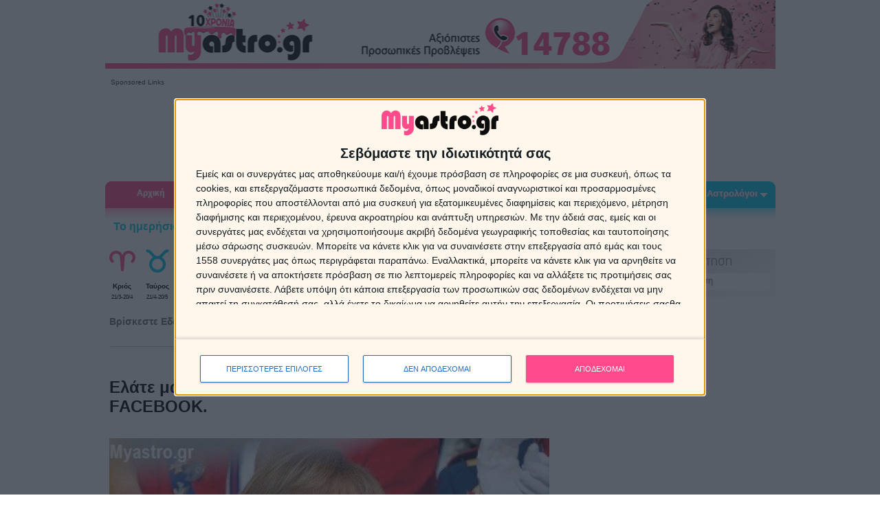

--- FILE ---
content_type: text/html; charset=UTF-8
request_url: https://www.myastro.gr/zodia/astrologia-zodia/facebook-posts-merkel.html
body_size: 13178
content:
<!doctype html>
<html lang="el">
<head>

<!-- Google Tag Manager -->
<script>(function(w,d,s,l,i){w[l]=w[l]||[];w[l].push({'gtm.start':
new Date().getTime(),event:'gtm.js'});var f=d.getElementsByTagName(s)[0],
j=d.createElement(s),dl=l!='dataLayer'?'&l='+l:'';j.async=true;j.src=
'https://www.googletagmanager.com/gtm.js?id='+i+dl;f.parentNode.insertBefore(j,f);
})(window,document,'script','dataLayer','GTM-KSXZ4VM');</script>
<!-- End Google Tag Manager -->    

<meta http-equiv="Content-Type" content="text/html; charset=utf-8" />
<meta property="og:title" content="Ελάτε μαζί μας! Όλα τα POST του Myastro στο FACEBOOK." />
<meta property="og:description" content="Ελάτε μαζί μας! Όλα τα POST του Myastro στο FACEBOOK." />
<meta property="og:image" content="https://cdn2.myastro.gr/images/content_thumb/facebook-posts-merkel.jpg"/>
<meta property="og:type" content="article" />
<meta property="og:url" content="https://www.myastro.gr/zodia/astrologia-zodia/facebook-posts-merkel.html" />
<meta name="description" content="Ελάτε μαζί μας! Όλα τα POST του Myastro στο FACEBOOK." />
<meta name="keywords" content="" />
<meta name="author" content="Myastro.gr" />
<meta name="ROBOTS" content="INDEX, FOLLOW"/>
<meta name="GOOGLEBOT" content="INDEX, FOLLOW"/>
<meta name="revisit-after" content="1 days"/>
<meta name="document-classification" content="Αστρολογία Ζώδια Προβλέψεις"/>
<meta name="document-rights" content="Copyrighted Work"/>
<meta name="document-type" content="Web Page"/>
<meta name="document-rating" content="Safe for Kids"/>
<meta name="document-distribution" content="Global"/>
<meta name="document-state" content="Dynamic"/>
<meta property="fb:app_id" content="247429518666872"/>
<meta name="msvalidate.01" content="FA858E24434D1B72F1AAE4D8199DFC2C" />
<meta name="viewport" content="width=device-width, initial-scale=1.0">


<link rel="dns-prefetch" href="https://fonts.googleapis.com/" />
<link rel="dns-prefetch" href="https://www.googleadservices.com/" />
<link rel="dns-prefetch" href="https://pagead2.googlesyndication.com/" />
<link rel="dns-prefetch" href="https://jnn-pa.googleapis.com" />
<link rel="dns-prefetch" href="https://www.google.com/" />
<link rel="dns-prefetch" href="https://www.gstatic.com/" />
<link rel="dns-prefetch" href="https://play.google.com/" />
<link rel="dns-prefetch" href="https://googleads.g.doubleclick.net/" />
<link rel="dns-prefetch" href="https://www.youtube.com/" />
<link rel="dns-prefetch" href="https://yt3.ggpht.com/" />
<link rel="dns-prefetch" href="https://i.ytimg.com/"/> 
<link rel="dns-prefetch" href="https://secure.quantserve.com/" />
<link rel="dns-prefetch" href="https://quantcast.mgr.consensu.org/" />
<link rel="dns-prefetch" href="https://www.myastro.gr/" >
<link rel="dns-prefetch" href="https://cdn.myastro.gr/" >





<title>Ελάτε μαζί μας! Όλα τα POST του Myastro στο FACEBOOK.</title>
<link rel="alternate" href="https://cdn2.myastro.gr/zodia/astrologia-zodia/facebook-posts-merkel.html" hreflang="el-gr" />
<link type="text/css" rel="stylesheet" href="https://cdn2.myastro.gr/templates/astra24/style.min.css?v3.5" />
<link type="text/css" rel="stylesheet" href="https://cdn2.myastro.gr/templates/astra24/css/custom.css?v1.2" />
<script src="https://cdn2.myastro.gr/js/jquery-1.7.min.js" ></script>

<script src="https://cdn2.myastro.gr/js/common.min.js"></script>
<script src="https://cdn2.myastro.gr/js/common-custom.min.js"></script>
<script src="https://cdn2.myastro.gr/js/jquery-ui-1.8.10.custom.min.js"></script>
<script src="https://cdn2.myastro.gr/js/jquery.raty.js"></script>
<script src="https://cdn2.myastro.gr/js/jquery.selectBox.js"></script>

<link href="/favicon.ico" rel="icon" type="image/x-icon" />

<link rel="alternate" type="application/rss+xml" title="RSS" href="https://www.myastro.gr/content/facebook-posts-merkel/rss.html" />

<link rel="image_src" href="https://cdn2.myastro.gr/images/content_thumb/facebook-posts-merkel.jpg" />

<!-- Global site tag (gtag.js) - Google Analytics -->
<script async src="https://www.googletagmanager.com/gtag/js?id=UA-23722739-1"></script>
<script>
  window.dataLayer = window.dataLayer || [];
  function gtag(){dataLayer.push(arguments);}
  gtag('js', new Date());

  gtag('config', 'UA-23722739-1');
</script>




	<link rel="canonical" href="https://www.myastro.gr/zodia/astrologia-zodia/facebook-posts-merkel.html" />


    
<script >
    function createCookie(name,value,days) {
        if (days) {
                var date = new Date();
                date.setTime(date.getTime()+(days*24*60*60*1000));
                var expires = "; expires="+date.toGMTString();
        }
        else var expires = "";
        document.cookie = name+"="+value+expires+"; path=/";
    }

    function readCookie(name) {
            var nameEQ = name + "=";
            var ca = document.cookie.split(';');
            for(var i=0;i < ca.length;i++) {
                    var c = ca[i];
                    while (c.charAt(0)==' ') c = c.substring(1,c.length);
                    if (c.indexOf(nameEQ) == 0) return c.substring(nameEQ.length,c.length);
            }
            return null;
    }

    function eraseCookie(name) {
            createCookie(name,"",-1);
    }
</script>    

<!-- InMobi Choice. Consent Manager Tag v3.0 (for TCF 2.2) -->
<script type="text/javascript" async=true>
(function() {
  var host = 'www.myastro.gr';
  var element = document.createElement('script');
  var firstScript = document.getElementsByTagName('script')[0];
  var url = 'https://cmp.inmobi.com'
    .concat('/choice/', 'xAb7aHH4yz2b1', '/', host, '/choice.js?tag_version=V3');
  var uspTries = 0;
  var uspTriesLimit = 3;
  element.async = true;
  element.type = 'text/javascript';
  element.src = url;

  firstScript.parentNode.insertBefore(element, firstScript);

  function makeStub() {
    var TCF_LOCATOR_NAME = '__tcfapiLocator';
    var queue = [];
    var win = window;
    var cmpFrame;

    function addFrame() {
      var doc = win.document;
      var otherCMP = !!(win.frames[TCF_LOCATOR_NAME]);

      if (!otherCMP) {
        if (doc.body) {
          var iframe = doc.createElement('iframe');

          iframe.style.cssText = 'display:none';
          iframe.name = TCF_LOCATOR_NAME;
          doc.body.appendChild(iframe);
        } else {
          setTimeout(addFrame, 5);
        }
      }
      return !otherCMP;
    }

    function tcfAPIHandler() {
      var gdprApplies;
      var args = arguments;

      if (!args.length) {
        return queue;
      } else if (args[0] === 'setGdprApplies') {
        if (
          args.length > 3 &&
          args[2] === 2 &&
          typeof args[3] === 'boolean'
        ) {
          gdprApplies = args[3];
          if (typeof args[2] === 'function') {
            args[2]('set', true);
          }
        }
      } else if (args[0] === 'ping') {
        var retr = {
          gdprApplies: gdprApplies,
          cmpLoaded: false,
          cmpStatus: 'stub'
        };

        if (typeof args[2] === 'function') {
          args[2](retr);
        }
      } else {
        if(args[0] === 'init' && typeof args[3] === 'object') {
          args[3] = Object.assign(args[3], { tag_version: 'V3' });
        }
        queue.push(args);
      }
    }

    function postMessageEventHandler(event) {
      var msgIsString = typeof event.data === 'string';
      var json = {};

      try {
        if (msgIsString) {
          json = JSON.parse(event.data);
        } else {
          json = event.data;
        }
      } catch (ignore) {}

      var payload = json.__tcfapiCall;

      if (payload) {
        window.__tcfapi(
          payload.command,
          payload.version,
          function(retValue, success) {
            var returnMsg = {
              __tcfapiReturn: {
                returnValue: retValue,
                success: success,
                callId: payload.callId
              }
            };
            if (msgIsString) {
              returnMsg = JSON.stringify(returnMsg);
            }
            if (event && event.source && event.source.postMessage) {
              event.source.postMessage(returnMsg, '*');
            }
          },
          payload.parameter
        );
      }
    }

    while (win) {
      try {
        if (win.frames[TCF_LOCATOR_NAME]) {
          cmpFrame = win;
          break;
        }
      } catch (ignore) {}

      if (win === window.top) {
        break;
      }
      win = win.parent;
    }
    if (!cmpFrame) {
      addFrame();
      win.__tcfapi = tcfAPIHandler;
      win.addEventListener('message', postMessageEventHandler, false);
    }
  };

  makeStub();

  var uspStubFunction = function() {
    var arg = arguments;
    if (typeof window.__uspapi !== uspStubFunction) {
      setTimeout(function() {
        if (typeof window.__uspapi !== 'undefined') {
          window.__uspapi.apply(window.__uspapi, arg);
        }
      }, 500);
    }
  };

  var checkIfUspIsReady = function() {
    uspTries++;
    if (window.__uspapi === uspStubFunction && uspTries < uspTriesLimit) {
      console.warn('USP is not accessible');
    } else {
      clearInterval(uspInterval);
    }
  };

  if (typeof window.__uspapi === 'undefined') {
    window.__uspapi = uspStubFunction;
    var uspInterval = setInterval(checkIfUspIsReady, 6000);
  }
})();
</script>
<!-- End InMobi Choice. Consent Manager Tag v3.0 (for TCF 2.2) -->





  

<script data-ad-client="ca-pub-2894474477838454" async src="https://pagead2.googlesyndication.com/pagead/js/adsbygoogle.js"></script>

    


<script>
window.onload=function(){
    window.__tcfapi('addEventListener', 2, function(tcData, listenerSuccess) { 
    if (listenerSuccess) {
        //console.log("listener");
        // check the eventstatus 
        if (tcData.eventStatus === 'useractioncomplete' ||  tcData.eventStatus === 'tcloaded') {
            if (tcData.purpose.consents[1]==null| tcData.purpose.consents[3]==false || tcData.purpose.consents[3]==false ){
                console.log("consent reject");
                (adsbygoogle=window.adsbygoogle||[]).requestNonPersonalizedAds=1;
                (adsbygoogle=window.adsbygoogle||[]).pauseAdRequests=0;
                }  
            if (tcData.purpose.consents[1]==null && tcData.eventStatus === 'tcloaded'){
                __tcfapi('displayConsentUi',2, function() {}); 
                }    

            }
    }
    });  
}
</script>


<script async='async' src='https://www.googletagservices.com/tag/js/gpt.js'></script>
<script>
  var googletag = googletag || {};
  googletag.cmd = googletag.cmd || [];
</script>
<script>
  googletag.cmd.push(function() {
    googletag.defineSlot('/30193621/myastro_sidebar3_300x250', [300, 250], 'div-gpt-ad-1498824387487-0').addService(googletag.pubads());
    googletag.pubads().enableSingleRequest();
    googletag.enableServices();
  });
</script>


</head>
<body onload="init()" class="inside_tpl tpl1 tpl_articles">
    
<!-- Google Tag Manager (noscript) -->
<noscript><iframe src="https://www.googletagmanager.com/ns.html?id=GTM-KSXZ4VM"
height="0" width="0" style="display:none;visibility:hidden"></iframe></noscript>
<!-- End Google Tag Manager (noscript) -->    
    
    

    <div id="page-wrapper">
	<div id="custom-skin"></div>    
	<div id="main-wrapper">
            <div id="mainPageTable">

                <div id="mainPageTableTopTD">
                <!-- if action neq astrologers2 && action neq "astrologer2" -->
                                    <!-- if action neq register3 && orderPage==false-->
                                            <!-- boddclasstplid == 21 -->
                                                                        <!-- top2 -->
                        <!--  top -->
<div class="top top2"> 
    <div id="header-spacer" class="header-spacer"></div>
    <a href="/">
	<div class="top-header" id="top-header">   
        
        </div>
    </a>
            <div class="top-google-banner">
    <div class="banner-label">Sponsored Links</div>
<script async src="//pagead2.googlesyndication.com/pagead/js/adsbygoogle.js"></script>
<!-- Desktop top leaderboard -->
<ins class="adsbygoogle"
     style="display:inline-block;width:970px;height:90px"
     data-ad-client="ca-pub-2894474477838454"
     data-ad-slot="7464011004"></ins>
<script>
(adsbygoogle = window.adsbygoogle || []).push({});
</script>
</div>
        <div id="topmenu">
            <div class="menu-wrapper">
<ul class="dropdown">
<li id="menu1"><a href="https://www.myastro.gr">Αρχική</a>
<li id="menu2"><span>Ζώδια</span>
<ul class="sub_menu">
<li class=""><a href="https://www.myastro.gr/zodia/zodia-simera.html" target="_self">Ζώδια σήμερα</a></li>
<li class=""><a href="https://www.myastro.gr/zodia/zodia-aurio.html" target="_self">Ζώδια αύριο</a></li>
<li class=""><a href="https://www.myastro.gr/provlepseis/provlepseis-prosopikes.html" target="0">Προσωπικές προβλέψεις</a></li>
<li class=""><a href="https://www.myastro.gr/provlepseis/provlepseis-evdomadiaies.html" target="0">Ζώδια εβδομάδας</a></li>
<li class=""><a href="https://www.myastro.gr/provlepseis/provlepseis-miniaies.html" target="0">Ζώδια μήνα</a></li>
<li class=""><a href="https://www.myastro.gr/zodia/zodia-2026.html" target="_self">Ζώδια 2026</a></li>
<li class=""><a href="https://www.myastro.gr/provlepseis/provlepseis-oriaies.html" target="0">Ωριαία αστρολογία</a></li>
<li class=""><a href="https://www.myastro.gr/zodia/astrologia-zodia.html" target="_self">Άρθρα για ζώδια</a></li>
<li class=""><a href="https://www.myastro.gr/zodia/aisthimatika-provlepseis-2026.html" target="_self">Οι αισθηματικές προβλέψεις για τα ζώδια το 2026</a></li>
<li class=""><a href="https://www.myastro.gr/zodia/zodia-xaraktiristika.html" target="_self">Ζώδια Χαρακτηριστικά</a></li>
<li class=""><a href="https://www.myastro.gr/zodia/zodia-sxeseis.html" target="_self">Ζώδια που ταιριάζουν</a></li>
<li class=""><a href="https://www.myastro.gr/zodia/astrologia-zodia/zwdia-hmeromhnies.html" target="_self">Ζώδια ημερομηνίες</a></li>
<li class=""><a href="https://www.myastro.gr/search.html" target="0">Αναζήτηση</a></li>
<li class="last"><a href="https://www.myastro.gr/zodia/provlepseis-sto-email.html?utm_source=website&utm_medium=menu&utm_campaign=menu" target="_self">Προβλέψεις με email</a></li>
</ul></li><li id="menu3"><span>Αστρολογία</span>
<ul class="sub_menu">
<li class=""><a href="https://www.myastro.gr/astrologia/astrologia-provlepseis.html" target="_self">Αστρολογικές προβλέψεις</a></li>
<li class=""><a href="https://www.myastro.gr/astrologia/astrologikos-xartis.html" target="_self">Αστρολογικός χάρτης</a></li>
<li class=""><a href="https://www.myastro.gr/astrologia/synastria.html" target="_self">Συναστρία</a></li>
<li class=""><a href="https://www.myastro.gr/astrologia/oroskopos.html" target="_self">Ωροσκόπος</a></li>
<li class="last"><a href="https://www.myastro.gr/astrologia/karmikes-sxeseis/karmikes-sxeseis-karma.html" target="_self">Καρμικές σχέσεις</a></li>
</ul></li><li id="menu4"><span>Ονειροκρίτης</span>
<ul class="sub_menu">
<li class=""><a href="https://www.myastro.gr/oneirokritis/oneirokriths-oneira.html" target="_self">Ονειροκρίτης</a></li>
<li class=""><a href="https://www.myastro.gr/oneirokritis/suxnoi-efialtes/oi-pio-suxnoi-efialtes.html" target="_self">Συχνοί εφιάλτες</a></li>
<li class=""><a href="https://www.myastro.gr/oneirokritis/suxnoi-efialtes/oneirokritis-planites-oneira.html" target="_self">Αστρολογία και όνειρα</a></li>
<li class="last"><a href="https://www.myastro.gr/oneirokritis/suxnoi-efialtes/oneira-minimata-apo-to-asineidito.html" target="_self">Όνειρα και υποσυνείδητο</a></li>
</ul></li><li id="menu5"><span>Ταρώ</span>
<ul class="sub_menu">
<li class=""><a href="https://www.myastro.gr/taro/taro-simera.html?utm_source=website&utm_medium=menu&utm_campaign=menu" target="_self">Ταρώ σήμερα</a></li>
<li class=""><a href="https://www.myastro.gr/taro/taro-kartes.html?utm_source=website&utm_medium=menu&utm_campaign=menu" target="_self">Ταρώ με 4 κάρτες</a></li>
<li class=""><a href="https://www.myastro.gr/taro/ta-taro-tou-erwta.html?utm_source=website&utm_medium=menu&utm_campaign=menu" target="_self">Ταρώ της Αγάπης</a></li>
<li class="last"><a href="https://www.myastro.gr/astrologoi/astrologoi-mentioum/taromanteia" target="_self">Οι Ταρωμάντες μας</a></li>
</ul></li><li id="menu6"><span>Δημοφιλή</span>
<ul class="sub_menu">
<li class=""><a href="https://www.myastro.gr/content/zodia-humour.html" target="_self">Ζώδια-χιούμορ</a></li>
<li class=""><a href="https://www.myastro.gr/zodia/astrologia-zodia/kafemanteia-flitzani-mellon-symvola-kafes.html" target="_self">Καφεμαντεία</a></li>
<li class=""><a href="https://www.myastro.gr/content/arithmologia.html" target="_self">Αριθμολογία</a></li>
<li class=""><a href="https://www.myastro.gr/content/zodia-lifestyle/metensarkosi-metempsixosi-anadromi-se-proigoumenes-zoes.html" target="_self">Μετενσάρκωση</a></li>
<li class=""><a href="https://www.myastro.gr/content/feng-shui.html" target="_self">Feng Shui</a></li>
<li class=""><a href="/content/onomata-ti-shmainei-to-onoma-sou/-onomata-ti-shmainei-to-onoma-sou.html" target="_self">Τι σημαίνει το όνομα σου</a></li>
<li class=""><a href="https://www.myastro.gr/content/ksematiasma-euxes/exeis-%E2%80%9Ckako-mati%E2%80%9D-euxes-gia-ksematiasma.html" target="_self">Ξεμάτιασμα - Ευχές</a></li>
<li class="last"><a href="https://www.myastro.gr/content/euxes/euxes.html" target="_self">Ευχές</a></li>
</ul></li><li id="menu7"><a href="https://www.youtube.com/subscription_center?add_user=myastrochannel1" target="_blank">Web Tv</a>
</li><li id="menu8"><span>Αστρολόγοι</span>
<ul class="sub_menu">
<li class=""><a href="https://www.myastro.gr/astrologoi/agora-paketou-sms-provlepsis.html" target="_self">Αγορά πακέτου SMS Πρόβλεψης</a></li>
<li class=""><a href="https://www.myastro.gr/astrologoi/astrologoi-mentioum.html" target="_self">Αστρολόγοι</a></li>
<li class=""><a href="https://www.myastro.gr/astrologoi/astro-provlepseis/astro-sms-astrologikes-provlepseis-me-mikro-kostos-egkura-amesa-kai-oikonomika-me-sms.html" target="_self">Astro SMS προβλέψεις</a></li>
<li class="last"><a href="https://www.myastro.gr/astrologoi/astrologia-provlepseis-ellada-exoteriko-pistotiki.html?utm_source=website&utm_medium=menu&utm_campaign=menu" target="_self">Αγορά χρόνου ομιλίας</a></li>
</ul></li></ul>
<div class='clearfix'></div></div>

    </div>
</div>
<!-- /top -->

                
                
                                                    </div>
                                <div id="mainTableMiddle" class="clearfix articles">
                

                 
                    <div id="topmenu2" class="clearfix">
                                <!--  CENTER TABLE -->
                                       
                        


<div class="menu2">
        
	<div class="signtext">Το ημερήσιο Ωροσκόπιο μου.</div>
        
	<div class="items">
    	<div class="item item1">
        	<div class="image"><a href="https://www.myastro.gr/zodia/zodia-simera/krios.html"><img src="https://cdn2.myastro.gr/templates/astra24/images/header/krios.png" alt="Κριός" width="50" height="50" /></a></div>
            <div class="signs"><a href="https://www.myastro.gr/zodia/zodia-simera/krios.html">Κριός</a></div>
            <div class="signdate">21/3-20/4</div>
        </div>
        <div class="sep"></div>
        
        <div class="item item2">
        	<div class="image"><a href="https://www.myastro.gr/zodia/zodia-simera/tayros.html"><img src="https://cdn2.myastro.gr/templates/astra24/images/header/tavros.png" alt="Ταύρος" width="50" height="50" /></a></div>
            <div class="signs"><a href="https://www.myastro.gr/zodia/zodia-simera/tayros.html">Ταύρος</a></div>
            <div class="signdate">21/4-20/5</div>
        </div>
    	<div class="sep"></div>
    
    	 <div class="item item3">
        	<div class="image"><a href="https://www.myastro.gr/zodia/zodia-simera/didimos.html"><img src="https://cdn2.myastro.gr/templates/astra24/images/header/didymoi.png" alt="Δίδυμοι" width="50" height="50" /></a></div>
            <div class="signs"><a href="https://www.myastro.gr/zodia/zodia-simera/didimos.html">Δίδυμοι</a></div>
            <div class="signdate">21/5-21/6</div>
        </div>
        <div class="sep"></div>
        
        <div class="item item4">
        	<div class="image"><a href="https://www.myastro.gr/zodia/zodia-simera/karkinos.html"><img src="https://cdn2.myastro.gr/templates/astra24/images/header/karkinos.png" alt="Καρκίνος" width="50" height="50" /></a></div>
            <div class="signs"><a href="https://www.myastro.gr/zodia/zodia-simera/karkinos.html">Καρκίνος</a></div>
            <div class="signdate">22/6-22/7</div>
        </div>
        <div class="sep"></div>
        
        <div class="item item5">
        	<div class="image"><a href="https://www.myastro.gr/zodia/zodia-simera/lewn.html"><img src="https://cdn2.myastro.gr/templates/astra24/images/header/leon.png" alt="Λέων" width="50" height="50" /></a></div>
            <div class="signs"><a href="https://www.myastro.gr/zodia/zodia-simera/lewn.html">Λέων</a></div>
            <div class="signdate">23/7-23/8</div>
        </div>
        <div class="sep"></div>
        
        <div class="item item6">
        	<div class="image"><a href="https://www.myastro.gr/zodia/zodia-simera/parthenos.html"><img src="https://cdn2.myastro.gr/templates/astra24/images/header/parthenos.png" alt="Παρθένος" width="50" height="50" /></a></div>
            <div class="signs"><a href="https://www.myastro.gr/zodia/zodia-simera/parthenos.html">Παρθένος</a></div>
            <div class="signdate">24/8-22/9</div>
        </div>
        <div class="sep"></div>
        
        <div class="item item7">
        	<div class="image"><a href="https://www.myastro.gr/zodia/zodia-simera/zygos.html"><img src="https://cdn2.myastro.gr/templates/astra24/images/header/zygos.png" alt="Ζυγός" width="50" height="50" /></a></div>
            <div class="signs"><a href="https://www.myastro.gr/zodia/zodia-simera/zygos.html">Ζυγός</a></div>
            <div class="signdate">23/9-22/10</div>
        </div>
        <div class="sep"></div>
        
        <div class="item item8">
        	<div class="image"><a href="https://www.myastro.gr/zodia/zodia-simera/skorpios.html"><img src="https://cdn2.myastro.gr/templates/astra24/images/header/skorpios.png" alt="Σκορπιός" width="50" height="50" /></a></div>
            <div class="signs"><a href="https://www.myastro.gr/zodia/zodia-simera/skorpios.html">Σκορπιός</a></div>
            <div class="signdate">23/10-22/11</div>
        </div>
        <div class="sep"></div>
        
        <div class="item item9">
        	<div class="image"><a href="https://www.myastro.gr/zodia/zodia-simera/toxotis.html"><img src="https://cdn2.myastro.gr/templates/astra24/images/header/toxotis.png" alt="Τοξότης" width="50" height="50" /></a></div>
            <div class="signs"><a href="https://www.myastro.gr/zodia/zodia-simera/toxotis.html">Τοξότης</a></div>
            <div class="signdate">23/11-21/12</div>
        </div>
        <div class="sep"></div>
        
        <div class="item item10">
        	<div class="image"><a href="https://www.myastro.gr/zodia/zodia-simera/aigokeros.html"><img src="https://cdn2.myastro.gr/templates/astra24/images/header/aigokeros.png" alt="Αιγόκερως" width="50" height="50" /></a></div>
            <div class="signs"><a href="https://www.myastro.gr/zodia/zodia-simera/aigokeros.html">Αιγόκερως</a></div>
            <div class="signdate">22/12-19/1</div>
        </div>
        <div class="sep"></div>
        
        <div class="item item11">
        	<div class="image"><a href="https://www.myastro.gr/zodia/zodia-simera/ydroxoos.html"><img src="https://cdn2.myastro.gr/templates/astra24/images/header/ydroxoos.png" alt="Υδροχόος" width="50" height="50" /></a></div>
            <div class="signs"><a href="https://www.myastro.gr/zodia/zodia-simera/ydroxoos.html">Υδροχόος</a></div>
            <div class="signdate">20/1-19/2</div>
        </div>
        <div class="sep"></div>
        
        <div class="item item12">
        	<div class="image"><a href="https://www.myastro.gr/zodia/zodia-simera/ixtheis.html"><img src="https://cdn2.myastro.gr/templates/astra24/images/header/ixthys.png" alt="Ιχθείς" width="50" height="50" /></a></div>
            <div class="signs"><a href="https://www.myastro.gr/zodia/zodia-simera/ixtheis.html">Ιχθείς</a></div>
            <div class="signdate">20/2-20/3</div>
        </div>
        
    </div>    
</div>
     

                        <div><img src="https://cdn2.myastro.gr/templates/astra24/images/blank.gif"  width="1" height="4" alt="blank"/></div>
                                                        <div class="main " id="main">
                        <div class="content content_tpl">
		
    <script type="application/ld+json">
            {
    "@context": "http://schema.org",
    "@type": "Article",
    "articleBody": "Ελάτε και εσείς μαζί μας στο FACEBOOK !!!\r\nΓιατί στο Myastro δεν σας παρέχουμε μόνο δωρεάν αστρολογικές προβλέψεις, από τους κορυφαίους αστρολόγους!\r\nΣτο Myastro,\r\n\r\n    Λατρεύουμε να μιλάμε για αστρολογία και ζώδια\r\n    Να μοιραζόμαστε μαζί σας τις σκέψεις μας\r\n    Να ατενίζουμε μαζί το μέλλον με αισιοδοξία\r\n    Να χαμογελάμε μαζί, κάθε μέρα !!!\r\n\r\nΈνα μεγάλο ευχαριστώ στους περισσότερους από 10.000 φίλους μας στο FACEBOOK που μοιράζεστε υπέροχες στιγμές σας μαζί μας, καθώς και στις δεκάδες χιλιάδες εγγεγραμμένα μέλη μας που σε λιγότερο από ένα χρόνο λειτουργίας του Myastro.gr μας δείχνετε καθημερινά την εμπιστοσύνη σας. \r\n\r\nΓίνε τώρα και εσύ μέλος στο Myastro, Για να έχεις όλα τα πλεονεκτήματα και το προσωπικό ωροσκόπιο σου δωρεάν στο email σου. \r\nΗ&nbsp;Ομάδα του Myastro.\r\n&nbsp;\r\n&nbsp;",
    "articleSection": "Άρθρα για ζώδια",
    "author": "MyAstro",
    "dateModified": "2012-06-29T23:33:46+0300",
    "datePublished": "2012-06-29T23:33:46+0300",
    "headline": "Ελάτε μαζί μας! Όλα τα POST του Myastro στο FACEBOOK.",
    "mainEntityOfPage": "https://www.myastro.gr/zodia/astrologia-zodia/facebook-posts-merkel.html",
    "publisher": {
        "@type": "Organization",
        "name": "MyAstro",
        "logo": {
            "@type": "ImageObject",
            "height": "60",
            "width": "128",
            "url": "https://www.myastro.gr/templates/astra24/images/logo-10years.png"
        }
    },
    "image": {
        "@type": "ImageObject",
        "height": "427",
        "width": "640",
        "url": "https://cdn2.myastro.gr/images/content_thumb/facebook-posts-merkel.jpg"
    }
}
    </script>

    <script type="application/ld+json">
            {
    "@context": "http://schema.org",
    "@type": "WebPage",
    "name": "MyAstro",
    "url": "https://www.myastro.gr",
    "breadcrumb": {
        "@type": "BreadcrumbList",
        "itemListElement": [
            {
                "@type": "ListItem",
                "position": 1,
                "item": {
                    "id": "https://www.myastro.gr/zodia.html",
                    "name": "Ζώδια"
                }
            },
            {
                "@type": "ListItem",
                "position": 2,
                "item": {
                    "id": "https://www.myastro.gr/zodia/astrologia-zodia.html",
                    "name": "Άρθρα για ζώδια"
                }
            }
        ]
    },
    "publisher": {
        "@type": "Organization",
        "name": "MyAstro",
        "logo": {
            "@type": "ImageObject",
            "height": "82",
            "width": "224",
            "url": "https://www.myastro.gr/templates/astra24/images/logo-10years.png"
        }
    }
}
    </script>
		
    <div class="content_container" >
        <div class="path"><span class="home">Βρίσκεστε Eδώ&gt;&gt;</span> <span class="pcat"><a href="/zodia.html">Ζώδια</a></span> / <span class="pcat"><a href="/zodia/astrologia-zodia.html">Άρθρα για ζώδια</a></span></div>
        <div class="empty">&nbsp;</div>
        
        <div style="background:url(https://cdn2.myastro.gr/templates/astra24/images/hor_line3.gif) no-repeat">
            <img src="https://cdn2.myastro.gr/templates/astra24/images/blank.gif"  width="10" height="4" alt="blank"/>
        </div>
        <div class="content_container2">

                <div class="title"><h1>Ελάτε μαζί μας! Όλα τα POST του Myastro στο FACEBOOK.</h1></div>
                                <div class="author"></div>
                <div class="clearfix2"></div>
                <div class="empty">&nbsp;</div>
                <div class="image"><img id="mainPhoto" src="https://cdn2.myastro.gr/images/content_thumb/facebook-posts-merkel.jpg" alt="Ελάτε μαζί μας! Όλα τα POST του Myastro στο FACEBOOK."></div>
                <div class="social-new">
    <ul>
        <li>
            <a href="https://www.facebook.com/sharer/sharer.php?u=https%3A%2F%2Fwww.myastro.gr%2Fzodia%2Fastrologia-zodia%2Ffacebook-posts-merkel.html" title="facebook" target="_blank">
                <div class="social-button fb-share"></div>
            </a>
        </li>
        <li>
            <a href="mailto:?subject=%CE%95%CE%BB%CE%AC%CF%84%CE%B5+%CE%BC%CE%B1%CE%B6%CE%AF+%CE%BC%CE%B1%CF%82%21+%CE%8C%CE%BB%CE%B1+%CF%84%CE%B1+POST+%CF%84%CE%BF%CF%85+Myastro+%CF%83%CF%84%CE%BF+FACEBOOK.&body=https%3A%2F%2Fwww.myastro.gr%2Fzodia%2Fastrologia-zodia%2Ffacebook-posts-merkel.html&text=%CE%95%CE%BB%CE%AC%CF%84%CE%B5+%CE%BC%CE%B1%CE%B6%CE%AF+%CE%BC%CE%B1%CF%82%21+%CE%8C%CE%BB%CE%B1+%CF%84%CE%B1+POST+%CF%84%CE%BF%CF%85+Myastro+%CF%83%CF%84%CE%BF+FACEBOOK." title="email" target="_blank">
                <div class="social-button mail-share"></div>
            </a>
        </li>
        <li>
            <a href="https://twitter.com/intent/tweet?url=https%3A%2F%2Fwww.myastro.gr%2Fzodia%2Fastrologia-zodia%2Ffacebook-posts-merkel.html&text=%CE%95%CE%BB%CE%AC%CF%84%CE%B5+%CE%BC%CE%B1%CE%B6%CE%AF+%CE%BC%CE%B1%CF%82%21+%CE%8C%CE%BB%CE%B1+%CF%84%CE%B1+POST+%CF%84%CE%BF%CF%85+Myastro+%CF%83%CF%84%CE%BF+FACEBOOK." title="twitter" target="_blank">
                <div class="social-button twitter-share"></div>
            </a>
        </li>               
    </ul>
</div>                    <div class="rate-container">
        <div class="text">Βαθμολόγησε</div><div class="raty"></div>
        <div class="score">Score: 0 &nbsp;Ψήφοι: 0</div><div class="clearfix"></div>     
    </div>
<script>
var articleId='40221';
var rated=0
var group='1';
    
var score=0;  

    $(document).ready(function(){
        $(".raty").raty({
            "score":score,
                        click: function(score){
            //alert(score); 
            if (rated==0){
            $.ajax({
                url: "/modules/content/ajax/rate.php",
                type: "post", 
                data: {"article_id":articleId,"score":score,'group':group},
                dataType: 'json',
                success:function(result){
                    if (result.status==1){
                        rated=1;
                        $(".raty").raty({"readOnly":true,"score": result.score });
                        $(".rate-container .score").html("Score: "+result.score+" &nbsp;Votes: "+result.votes);
                        showDialog("Βαθμολογία","Ευχαριστούμε για την ψήφο σας");
                        }
                    }
                                         
                });
            }
                                 
        }
    });
        });

</script>
                <div class="clearfix2"></div>
      
                <div class="empty">&nbsp;</div>
                <div class="text">
                    <div id="divBody"><p>Ελάτε και εσείς μαζί μας στο <a href="http://www.facebook.com/MyAstro" target="_blank"><span style="color: rgb(0, 0, 255);"><u><strong>FACEBOOK</strong></u></span></a> !!!</p>
<div class="google-container-content">
                            <div class="label-banner">Sponsored Links</div>
                            <!-- Content Responsive Banner (09/19) Desktop Myastro -->
                            <ins class="adsbygoogle"
                                 style="display:block"
                                 data-ad-client="ca-pub-2894474477838454"
                                 data-ad-slot="1498202607"
                                 data-ad-format="auto"
                                 data-full-width-responsive="true"></ins>
                            <script>
                                 (adsbygoogle = window.adsbygoogle || []).push({});
                            </script>
                            </div><div class="clearfix"></div><p>Γιατί στο Myastro δεν σας παρέχουμε μόνο δωρεάν αστρολογικές προβλέψεις, από τους κορυφαίους αστρολόγους!</p>
<p>Στο Myastro,</p>
<ul>
    <li>Λατρεύουμε να μιλάμε για αστρολογία και ζώδια</li>
    <li>Να μοιραζόμαστε μαζί σας τις σκέψεις μας</li>
    <li>Να ατενίζουμε μαζί το μέλλον με αισιοδοξία</li>
    <li>Να χαμογελάμε μαζί, κάθε μέρα !!!</li>
</ul>
<p><strong>Ένα μεγάλο ευχαριστώ στους περισσότερους από 10.000 φίλους μας στο <a target="_blank" href="http://www.facebook.com/MyAstro"><span style="color: rgb(0, 0, 255);"><u>FACEBOOK</u></span></a> που μοιράζεστε υπέροχες στιγμές σας μαζί μας, καθώς και στις δεκάδες χιλιάδες εγγεγραμμένα μέλη μας που σε λιγότερο από ένα χρόνο λειτουργίας του Myastro.gr μας δείχνετε καθημερινά την εμπιστοσύνη σας. <br />
</strong></p>
<p><strong>Γίνε τώρα και εσύ <a href="https://www.myastro.gr/members/register.html"><span style="color: rgb(0, 0, 255);"><u>μέλος</u></span></a> στο Myastro, Για να έχεις όλα τα πλεονεκτήματα και το προσωπικό ωροσκόπιο σου δωρεάν στο email σου. </strong></p>
<p>Η&nbsp;Ομάδα του Myastro.<br />
&nbsp;</p>
<p>&nbsp;</p></div>
                </div>
                <div class="author-bottom">Myastro</div>
                <div class="date-bottom">Ημερομηνία Τροποποίησης: 29-06-2012 00:00:00</div>
                <div class="clearfix"></div>
                    
                   
                                                                <div class="clearfix"></div>
                <div class='main-services link-main-services'>
<div class='title'><span class='in-title'>Δείτε επίσης:</span></div>
<ul>
<li class='first'><a href='https://www.myastro.gr/zodia/zodia-simera.html'>Ημερήσιες Προβλέψεις</a></li>
<li ><a href='https://www.myastro.gr/provlepseis/provlepseis-prosopikes.html'>Προσωπικές Προβλέψεις</a></li>
<li ><a href='https://www.myastro.gr/provlepseis/provlepseis-evdomadiaies'>Εβδομαδιαίες Προβλέψεις</a></li>
<li ><a href='https://www.myastro.gr/taro/taro-simera.html'>Ταρώ σήμερα</a></li>
<li ><a href='https://www.myastro.gr/astrologia/astrologia-provlepseis.html'>Τα άστρα σήμερα</a></li>
<li ><a href='https://www.myastro.gr/astrologia/astrologikos-xartis.html'>Αστρολογικός χάρτης</a></li>
<li ><a href='https://www.myastro.gr/astrologia/synastria.html'>Αστρολογική συναστρία</a></li>
<li ><a href='https://www.myastro.gr/taro/taro-kartes.html'>Ταρώ με 4 κάρτες</a></li>
<li ><a href='https://www.myastro.gr/oneirokritis/oneirokriths-oneira.html'>Ονειροκρίτης</a></li>
</ul>
</div>

                
                

	</div>
			
        	
        
            </div>
</div>


                               
                    </div>
                            <!-- END DEFAULT BOTTOM -->
                            <!--  END CENTER TABLE -->
                                        <!--gkate if-->
                                        </div>
                                                                                <div class="right">
                            <div class="sidebar">
    <div class="search">
		
	<form id="form_search_sidebar" action="https://www.myastro.gr/search.html">
            <input type="text" name="query" class="search" style="margin-right:6px;background-position: -260px 0;" onblur="if(this.value=='') jQuery(this).css('backgroundPosition', '-260px 0');" onfocus="jQuery(this).css('backgroundPosition', '0 0');" placeholder="Google Αναζήτηση"/>
            <button type="submit" class="button"></button>
        </form>
</div>	

<script>
    jQuery(document).ready(function(){
        jQuery('input[name="query"]').keyup(function(event){
            if(event.which == 13){
                jQuery('#form_search_sidebar').submit();
            }
        });
    });
</script>    

    <!-- google banner -->
            <div class="spacer2"></div>
        <div class="clearfix"></div>
        <div class="right-google-banner">
    <div class="banner-label">Sponsored Links</div>
    <script async src="//pagead2.googlesyndication.com/pagead/js/adsbygoogle.js"></script>
<!-- Desktop Right Skyscraper -->
<ins class="adsbygoogle"
     style="display:inline-block;width:300px;height:600px"
     data-ad-client="ca-pub-2894474477838454"
     data-ad-slot="5353071806"></ins>
<script>
(adsbygoogle = window.adsbygoogle || []).push({});
</script>
</div>
        <div class="spacer2"></div>
        <div class="clearfix"></div>  
        
    
    
        <div id="banner105"></div><script>loadBanner(105)</script>
    <div class="spacer2"></div>
    <div class="clearfix"></div>
        
    
    
    
    
          
    
    

<iframe data-src="https://www.facebook.com/plugins/page.php?href=https%3A%2F%2Fwww.facebook.com%2FMyAstro&tabs&width=300&height=214&small_header=false&adapt_container_width=true&hide_cover=false&show_facepile=true&appId" width="300" height="214" style="border:none;overflow:hidden" allow="encrypted-media"></iframe>    <div class="spacer2"></div>
    <div class="clearfix"></div>
        
            <div class="sidebar-news news_sidebar.tpl">
    <div id="head-title-news">
        Αστρολογικές Προβλέψεις
    </div>
    <div class="items-wrap">
        <ul>    
                    <li class="item-cont">         
                <div class="news-title">
                    <span class="title2"><a href="https://www.myastro.gr/astrologia/astrologia-provlepseis/doro-mono-gia-shmera-klisi.html">Η ΤΕΛΕΙΑ ΣΤΙΓΜΗ ΓΙΑ ΕΞΟΜΟΛΟΓΗΣΕΙΣ ΚΑΙ ΔΥΝΑΤΕΣ ΕΠΑΝΑΣΥΝΔΕΣΕΙΣ! ΑΦΟΥ... ΑΡΕΣΕΙΣ! ΜΑΘΕ ΑΠΟ ΤΟΝ Χ. ΝΤΟΥΒΛΗ ΜΕ 1+1 ΚΛΗΣΗ ΔΩΡΟ ΤΙ ΚΑΛΟ ΕΡΧΕΤΑΙ!</a></span>
                    <div class="date"><span >29 Ιανουαρίου 2026 / 23:55</span></div>
                </div>
                <div class="news-image"><a href="https://www.myastro.gr/astrologia/astrologia-provlepseis/doro-mono-gia-shmera-klisi.html"><img src="https://cdn2.myastro.gr/files/images/front_articles/doro-mono-gia-shmera-klisi.jpg"  alt="Η ΤΕΛΕΙΑ ΣΤΙΓΜΗ ΓΙΑ ΕΞΟΜΟΛΟΓΗΣΕΙΣ ΚΑΙ ΔΥΝΑΤΕΣ ΕΠΑΝΑΣΥΝΔΕΣΕΙΣ! ΑΦΟΥ... ΑΡΕΣΕΙΣ! ΜΑΘΕ ΑΠΟ ΤΟΝ Χ. ΝΤΟΥΒΛΗ ΜΕ 1+1 ΚΛΗΣΗ ΔΩΡΟ ΤΙ ΚΑΛΟ ΕΡΧΕΤΑΙ!" class="im FrontArticles"/></a></div>
            </li>
                    <li class="item-cont">         
                <div class="news-title">
                    <span class="title2"><a href="https://www.myastro.gr/astrologia/astrologia-provlepseis/panselinos-ston-leonta.html">Πανσέληνος στον Λέοντα στις 2 Φεβρουαρίου 2026. Προβλέψεις για τα ζώδια.</a></span>
                    <div class="date"><span >29 Ιανουαρίου 2026 / 12:00</span></div>
                </div>
                <div class="news-image"><a href="https://www.myastro.gr/astrologia/astrologia-provlepseis/panselinos-ston-leonta.html"><img src="https://cdn2.myastro.gr/files/images/front_articles/panselinos-ston-leonta.jpg"  alt="Πανσέληνος στον Λέοντα στις 2 Φεβρουαρίου 2026. Προβλέψεις για τα ζώδια." class="im FrontArticles"/></a></div>
            </li>
                    <li class="item-cont">         
                <div class="news-title">
                    <span class="title2"><a href="https://www.myastro.gr/astrologia/astrologia-provlepseis/febrouarios-2026-astrologikes-aisthimatikes-provlepseis-video.html">Μηνιαίες αισθηματικές προβλέψεις Φεβρουαρίου 2026, από την Κατερίνα.</a></span>
                    <div class="date"><span >27 Ιανουαρίου 2026 / 13:00</span></div>
                </div>
                <div class="news-image"><a href="https://www.myastro.gr/astrologia/astrologia-provlepseis/febrouarios-2026-astrologikes-aisthimatikes-provlepseis-video.html"><img src="https://cdn2.myastro.gr/files/images/front_articles/febrouarios-2026-astrologikes-aisthimatikes-provlepseis-video.jpg"  alt="Μηνιαίες αισθηματικές προβλέψεις Φεβρουαρίου 2026, από την Κατερίνα." class="im FrontArticles"/></a></div>
            </li>
                    <li class="item-cont">         
                <div class="news-title">
                    <span class="title2"><a href="https://www.myastro.gr/astrologia/astrologia-provlepseis/synodos-afroditis-ermi-ston-ydrohoo-29-1-4-zodia.html">Αφροδίτη σε σύνοδο με τον Ερμή στον Υδροχόο: Ποια 4 ζώδια θα λάβουν το «μήνυμα» που θα τους αλλάξει τη διάθεση στις 29/1;</a></span>
                    <div class="date"><span >26 Ιανουαρίου 2026 / 12:00</span></div>
                </div>
                <div class="news-image"><a href="https://www.myastro.gr/astrologia/astrologia-provlepseis/synodos-afroditis-ermi-ston-ydrohoo-29-1-4-zodia.html"><img src="https://cdn2.myastro.gr/files/images/front_articles/synodos-afroditis-ermi-ston-ydrohoo-29-1-4-zodia.jpg"  alt="Αφροδίτη σε σύνοδο με τον Ερμή στον Υδροχόο: Ποια 4 ζώδια θα λάβουν το «μήνυμα» που θα τους αλλάξει τη διάθεση στις 29/1;" class="im FrontArticles"/></a></div>
            </li>
                    <li class="item-cont">         
                <div class="news-title">
                    <span class="title2"><a href="https://www.myastro.gr/astrologia/astrologia-provlepseis/febrouarios-2026-aisthimatikes-astrologikes-provlepseis.html">Αισθηματικές αστρολογικές προβλέψεις Φεβρουαρίου 2026.</a></span>
                    <div class="date"><span >26 Ιανουαρίου 2026 / 12:00</span></div>
                </div>
                <div class="news-image"><a href="https://www.myastro.gr/astrologia/astrologia-provlepseis/febrouarios-2026-aisthimatikes-astrologikes-provlepseis.html"><img src="https://cdn2.myastro.gr/files/images/front_articles/febrouarios-2026-aisthimatikes-astrologikes-provlepseis.jpg"  alt="Αισθηματικές αστρολογικές προβλέψεις Φεβρουαρίου 2026." class="im FrontArticles"/></a></div>
            </li>
                </ul>
    </div>
</div>        
    <div class="spacer2"></div>
    <div class="clearfix"></div>
            <div class="sidebar-popular popular_sidebar.tpl">
    <div id="head-title">Αστρολογία και Ζώδια</div>
    <div class="items-wrap">
        <ul>    
                    <li class="item-cont">  
				<div class="popular-number"><div class="count">1</div></div>
                <div class="news-title">
                    <span class="title2"><a href="https://www.myastro.gr/zodia/astrologia-zodia/zodia-poia-tha-kanoun-prosexos-sxesi-me-diafora-ilikias.html">Ποια ζώδια θα προχωρήσουν σε μια σχέση με διαφορά ηλικίας το επόμενο τρίμηνο;</a></span>                    
                </div>                
            </li>
                    <li class="item-cont">  
				<div class="popular-number"><div class="count">2</div></div>
                <div class="news-title">
                    <span class="title2"><a href="https://www.myastro.gr/zodia/astrologia-zodia/zodia-erotas-nea-gnorimia-tha-se-parei-tilefono.html">Νέα γνωριμία: Θα με πάρει τηλέφωνο ή μήπως να πάρω εγώ;</a></span>                    
                </div>                
            </li>
                    <li class="item-cont">  
				<div class="popular-number"><div class="count">3</div></div>
                <div class="news-title">
                    <span class="title2"><a href="https://www.myastro.gr/zodia/astrologia-zodia/zodia-lathi-sto-flert.html">Τα ζώδια και τα λάθη στο φλερτ: Πού χαλάει η δουλειά!</a></span>                    
                </div>                
            </li>
                    <li class="item-cont">  
				<div class="popular-number"><div class="count">4</div></div>
                <div class="news-title">
                    <span class="title2"><a href="https://www.myastro.gr/zodia/astrologia-zodia/ti-kanoun-ta-zodia-otan-dagkonoun-ti-lamarina.html">Τι κάνουν τα ζώδια, όταν δαγκώνουν τη λαμαρίνα;</a></span>                    
                </div>                
            </li>
                    <li class="item-cont">  
				<div class="popular-number"><div class="count">5</div></div>
                <div class="news-title">
                    <span class="title2"><a href="https://www.myastro.gr/zodia/astrologia-zodia/zodia-pou-tairiazoun-mustika-gia-mia-kali-sxesi.html">Τα μυστικά των ζωδίων για μία επιτυχημένη σχέση.</a></span>                    
                </div>                
            </li>
                    <li class="item-cont">  
				<div class="popular-number"><div class="count">6</div></div>
                <div class="news-title">
                    <span class="title2"><a href="https://www.myastro.gr/zodia/astrologia-zodia/omorfia-exwterikh-emfanish-gohteia-filareskeia-omorfia.html">Πόση σημασία δίνουν τα ζώδια στην ομορφιά τους;</a></span>                    
                </div>                
            </li>
                </ul>
    </div>
</div>
            <div class="spacer2"></div>
    <div class="clearfix"></div>
                    <div class="spacer2"></div>
        <div class="clearfix"></div>
	<div id="banner106"></div><script>loadBanner(106)</script>
    </div>

<script>
jQuery(document).scroll(function($){
	if( jQuery("#topmenu2").height() > jQuery(".right").height() ){	
		var h = jQuery("#main-wrapper").height() - jQuery(window).height();
		if(jQuery(document).scrollTop()>3340) {
			if( jQuery(document).scrollTop() < (h+250) ){	
				jQuery("#banner106").css('position','fixed'); 
				jQuery("#banner106").css('top',"20px");
				jQuery("#banner106").css('bottom',"auto");
			}
			else{
			var x=jQuery("#main-wrapper").height()-1050;
			jQuery("#banner106").css('position','absolute'); 
			jQuery("#banner106").css('top',x+"px");
			}	
		}
		else{
			jQuery("#banner106").css('position',"relative");  
			jQuery("#banner106").css('top',"0px"); 
		}
	}                            
});
</script>
                    </div>
                                                                        </div>
                            </div>
                    
        
        
        <div class="clearfix"></div>  
        <div class="bottom-google-banner">
    <div class="banner-label">Sponsored Links</div>
<script async src="//pagead2.googlesyndication.com/pagead/js/adsbygoogle.js"></script>
<!-- Desktop bottom billboard -->
<ins class="adsbygoogle"
     style="display:inline-block;width:970px;height:250px"
     data-ad-client="ca-pub-2894474477838454"
     data-ad-slot="8273093007"></ins>
<script>
(adsbygoogle = window.adsbygoogle || []).push({});
</script>
</div>
        
        
        </div>
   
        
                        <div id="footer">
            <div id="mainTableBottom">&nbsp;</div>
                <div id="mainTableBottom2"> 
                    <div class="footer1"><div class="footer1_tpl">
    <div class="footer1_container">
        <div class="follow">Follow us on:</div>
        <div class="footer1_container2">
            <div class="item"><a rel="me" target="_blank" href="https://www.facebook.com/MyAstro" target="_blank"><img data-src="https://cdn2.myastro.gr/templates/astra24/images/facebookfooter.png" src="https://cdn2.myastro.gr/templates/astra24/images/blank.gif" alt="facebook" style="border-image:0; height: 105px" /></a></div>
            <div class="item"><a rel="me" target="_blank" href="https://www.youtube.com/user/Myastrochannel1" target="_blank"><img data-src="https://cdn2.myastro.gr/templates/astra24/images/youtubefooter.png" src="https://cdn2.myastro.gr/templates/astra24/images/blank.gif" alt="youtube" style="border-image:0; height: 105px"/></a></div>
            <div class="item"><a rel="me" target="_blank" href="https://twitter.com/#!/myastrogr" target="_blank"><img data-src="https://cdn2.myastro.gr/templates/astra24/images/twitterfooter.png" src="https://cdn2.myastro.gr/templates/astra24/images/blank.gif" alt="twitter" style="border-image:0; height: 105px"/></a></div>
            <div class="item"><a rel="me" target="_blank" href="https://gr.pinterest.com/myastrogr"><img data-src="https://cdn2.myastro.gr/templates/astra24/images/pinterest.png" src="https://cdn2.myastro.gr/templates/astra24/images/blank.gif" alt="pinterest" style="border-image:0; height: 105px"/></a></div>
            <div class="item"><a rel="me" target="_blank" href="https://www.linkedin.com/in/myastro-gr-8a5684147"><img data-src="https://cdn2.myastro.gr/templates/astra24/images/Linkedin.png" src="https://cdn2.myastro.gr/templates/astra24/images/blank.gif" alt="Linkedin" style="border-image:0; height: 105px"/></a></div>
            <div class="item"><a rel="me" target="_blank" href="https://www.tiktok.com/@myastro.gr"><img data-src="https://cdn2.myastro.gr/templates/astra24/images/tiktokfooter.png" src="https://cdn2.myastro.gr/templates/astra24/images/blank.gif" alt="TikTok" style="border-image:0; height: 105px"/></a></div>
            <div class="item"><a rel="me" href="mailto:info@myastro.gr"><img data-src="https://cdn2.myastro.gr/templates/astra24/images/contactusfooter.png" src="https://cdn2.myastro.gr/templates/astra24/images/blank.gif" alt="Contact Us" style="border-image:0; height: 105px"/></a></div>       	
        </div>
   </div>
</div>
</div>
                    <div class="footer2"><div class="footer2_tpl" >
    <div><img src="https://cdn2.myastro.gr/templates/astra24/images/blank.gif" alt="blank"  style="height:8px; width:1px"/></div>
    <div class="links"><a href="https://www.myastro.gr/content/oroi-chrisis.html" target="_self">Όροι χρήσης</a>&nbsp;&nbsp;&nbsp;<a href="/sitemap.html" target="_self">Sitemap</a>&nbsp;&nbsp;&nbsp;<a href="https://www.myastro.gr/content/politiki-idiotikotitas.html" target="_self">Πολιτική Ιδιωτικότητας</a>&nbsp;&nbsp;&nbsp;<a href="https://www.myastro.gr/content/politiki-akyroseon.html" target="_self">Πολιτική ακυρώσεων και επιστροφών</a>&nbsp;&nbsp;&nbsp;<a href="/epikoinonia/contact.html">Επικοινωνία</a></div>
    <div><img data-src="https://cdn2.myastro.gr/templates/astra24/images/blank.gif" src="https://cdn2.myastro.gr/templates/astra24/images/blank.gif" alt="blank"  style="height:8px; width:1px" /></div>
    <div><img data-src="https://cdn2.myastro.gr/templates/astra24/images/blank.gif" src="https://cdn2.myastro.gr/templates/astra24/images/blank.gif" alt="blank"  style="height:1px; width:100%"/></div>
    <div><img data-src="https://cdn2.myastro.gr/templates/astra24/images/blank.gif" src="https://cdn2.myastro.gr/templates/astra24/images/blank.gif" alt="blank"  style="height:8px; width:1px"/></div>
    <div class="footer2_container">
        <div class="footer-disclaimer" >
            Email επικοινωνίας: <a href="mailto:info@myastro.gr">info@myastro.gr</a><br/><br/>
GTEL Communications IKE. Αγίας Τριάδος 1, Αγία Παρασκευή 15343, Γραμμή υποστήριξης  2111883428<br/>
Κλήση 14788, σταθερό 1,19€/λεπτό (*), κινητό 1,20€/λεπτό με ελάχιστη χρέωση το πρώτο λεπτό (**)<br/>
Καπα-TEL AE, Χαλανδρίου 73 & Πηγάσου 2, Μαρούσι 15125, τηλ. 2130161800.<br/>
Αποστολή sms στο 54529, 1,36€/μήνυμα (**)<br/>
Αποστολή sms στο 54848, 1€/μήνυμα (**)<br/>

* συμπεριλαμβάνονται ΦΠΑ και τέλος σταθερής τηλεφωνίας<br/>
** συμπεριλαμβάνονται  ΦΠΑ και τέλος κινητής τηλεφωνίας 10%<br/><br/>

Κλήσεις από Κύπρο, σταθερό 1,52€/λεπτό, κινητό 1,61€/λεπτό με ΦΠΑ. Δωρεάν γραμμή εξυπηρέτησης από Κύπρο 80009700<br/>
<br/>
Photo credits: Shutterstock.com<br/>

        </div>
        
        
        
    </div>
    </div>
</div>              
                </div>                                                            
        </div>
                    </div>
    <div id="dialog"></div> 
            
    
    <div style='display: none'><div id='myastro-fancybox-advert'><div class="banner-cont"><a href="https://www.myastro.gr/astrologia/astrologia-provlepseis/doro-mono-gia-shmera-klisi.html" title="1+1 κλήση" target="_blank" rel=""><img   src="https://cdn2.myastro.gr/banners/tk9wExnPfzbd6S89UcVs.gif" width="600" height="400" alt="1+1 κλήση"/></a></div></div></div><script>
                    var weboverbannerid = 389;
                    (function() {
                            var d=document;
                            var h = d.getElementsByTagName('head')[0];
                            var link  = d.createElement('link');
                            link.rel  = 'stylesheet';
                            link.type = 'text/css';
                            link.href = 'https://cdn2.myastro.gr/js/fancybox/fancybox/jquery.fancybox-1.3.4.css';
                            link.media = 'all';
                            h.appendChild(link);
                    }());
                    jQuery(document).ready(function(){

                    (function() {
                              var d=document,
                              h=d.getElementsByTagName('head')[0],
                              s=d.createElement('script');
                              s.async=true;
                              s.src='https://cdn2.myastro.gr/js/fancybox/fancybox/jquery.fancybox-1.3.4.pack.js';
                              s.onload = s.onreadystatechange = function() {
                                    (function() {
                              var d2=document,
                              h2=d2.getElementsByTagName('head')[0],
                              s2=d2.createElement('script');
                              s2.async=true;
                              s2.src='https://cdn2.myastro.gr/js/advert-popup.js';
                              h2.appendChild(s2);
                            }()); /* note ending parenthesis and curly brace */
                                    s.onload = null;
                                    s.onreadystatechange = null;
                              };
                              h.appendChild(s);
                            }()); /* note ending parenthesis and curly brace */
                            });
                    </script>
        <script>
jQuery(document).ready(function() {
    changeBackground(0,"3",1);
        });
   

</script>

	<script src="https://ws.sharethis.com/button/buttons.js"></script>
	<script>stLight.options({publisher: "34222ec8-9251-4880-b318-02fca08573cf"}); </script>


 <!-- Google Code for Remarketing Tag -->
<script>
/* <![CDATA[ */
var google_conversion_id = 962838060;
var google_custom_params = window.google_tag_params;
var google_remarketing_only = true;
</script>
<script src="//www.googleadservices.com/pagead/conversion.js">
</script>
<noscript>
<div style="display:inline;">
<img height="1" width="1" style="border-style:none;" alt="googleads" src="//googleads.g.doubleclick.net/pagead/viewthroughconversion/962838060/?value=0&amp;guid=ON&amp;script=0"/>
</div>
</noscript>
<!-- Hotjar Tracking Code for www.myastro.gr -->
<script>
    (function(h,o,t,j,a,r){
        h.hj=h.hj||function(){(h.hj.q=h.hj.q||[]).push(arguments)};
        h._hjSettings={hjid:1861575,hjsv:6};
        a=o.getElementsByTagName('head')[0];
        r=o.createElement('script');r.async=1;
        r.src=t+h._hjSettings.hjid+j+h._hjSettings.hjsv;
        a.appendChild(r);
    })(window,document,'https://static.hotjar.com/c/hotjar-','.js?sv=');
</script>


    <div class="footer-banner" style="display:none"><div id="cls-fasa" class="close-fasa"><img src="https://cdn2.myastro.gr/templates/astra24/images/close2.png" alt="close"></div><a href="https://www.myastro.gr/astrologia/astrologia-provlepseis/doro-mono-gia-shmera-klisi.html" target="_blank"><img src="https://cdn2.myastro.gr/templates/astra24/images/blank.gif" data-src="https://cdn2.myastro.gr/banners/gxBU2yUQvNQGa1VH7eZU.gif" alt="1+1 κλήση" id="footerFasa"/></a></div>


</body>
</html>